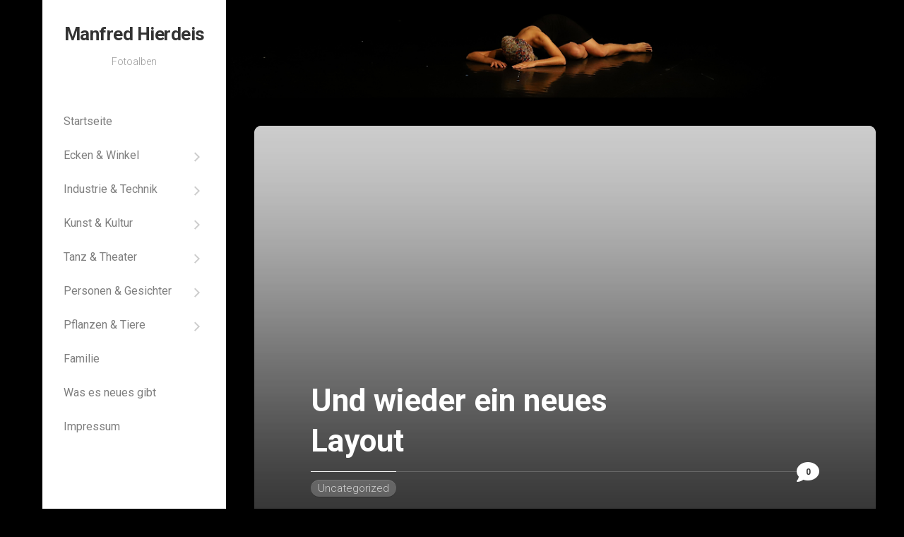

--- FILE ---
content_type: text/html; charset=UTF-8
request_url: https://hierdeis.de/?p=1298
body_size: 66882
content:
<!DOCTYPE html> 
<html class="no-js" lang="de">

<head>
	<meta charset="UTF-8">
	<meta name="viewport" content="width=device-width, initial-scale=1.0">
	<link rel="profile" href="https://gmpg.org/xfn/11">
		<link rel="pingback" href="https://hierdeis.de/xmlrpc.php">
		
	<title>Und wieder ein neues Layout &#8211; Manfred Hierdeis</title>
<meta name='robots' content='max-image-preview:large' />
<script>document.documentElement.className = document.documentElement.className.replace("no-js","js");</script>
<link rel='dns-prefetch' href='//stats.wp.com' />
<link rel='dns-prefetch' href='//fonts.googleapis.com' />
<link rel='dns-prefetch' href='//v0.wordpress.com' />
<link rel='preconnect' href='//i0.wp.com' />
<link rel='preconnect' href='//c0.wp.com' />
<link rel="alternate" type="application/rss+xml" title="Manfred Hierdeis &raquo; Feed" href="https://hierdeis.de/?feed=rss2" />
<link rel="alternate" type="application/rss+xml" title="Manfred Hierdeis &raquo; Kommentar-Feed" href="https://hierdeis.de/?feed=comments-rss2" />
<link rel="alternate" type="application/rss+xml" title="Manfred Hierdeis &raquo; Und wieder ein neues Layout-Kommentar-Feed" href="https://hierdeis.de/?feed=rss2&#038;p=1298" />
<link rel="alternate" title="oEmbed (JSON)" type="application/json+oembed" href="https://hierdeis.de/index.php?rest_route=%2Foembed%2F1.0%2Fembed&#038;url=https%3A%2F%2Fhierdeis.de%2F%3Fp%3D1298" />
<link rel="alternate" title="oEmbed (XML)" type="text/xml+oembed" href="https://hierdeis.de/index.php?rest_route=%2Foembed%2F1.0%2Fembed&#038;url=https%3A%2F%2Fhierdeis.de%2F%3Fp%3D1298&#038;format=xml" />
<style id='wp-img-auto-sizes-contain-inline-css' type='text/css'>
img:is([sizes=auto i],[sizes^="auto," i]){contain-intrinsic-size:3000px 1500px}
/*# sourceURL=wp-img-auto-sizes-contain-inline-css */
</style>
<link rel='stylesheet' id='twb-open-sans-css' href='https://fonts.googleapis.com/css?family=Open+Sans%3A300%2C400%2C500%2C600%2C700%2C800&#038;display=swap&#038;ver=6.9' type='text/css' media='all' />
<link rel='stylesheet' id='twbbwg-global-css' href='https://hierdeis.de/wp-content/plugins/photo-gallery/booster/assets/css/global.css?ver=1.0.0' type='text/css' media='all' />
<link rel='stylesheet' id='jetpack_related-posts-css' href='https://c0.wp.com/p/jetpack/15.4/modules/related-posts/related-posts.css' type='text/css' media='all' />
<style id='wp-emoji-styles-inline-css' type='text/css'>

	img.wp-smiley, img.emoji {
		display: inline !important;
		border: none !important;
		box-shadow: none !important;
		height: 1em !important;
		width: 1em !important;
		margin: 0 0.07em !important;
		vertical-align: -0.1em !important;
		background: none !important;
		padding: 0 !important;
	}
/*# sourceURL=wp-emoji-styles-inline-css */
</style>
<style id='wp-block-library-inline-css' type='text/css'>
:root{--wp-block-synced-color:#7a00df;--wp-block-synced-color--rgb:122,0,223;--wp-bound-block-color:var(--wp-block-synced-color);--wp-editor-canvas-background:#ddd;--wp-admin-theme-color:#007cba;--wp-admin-theme-color--rgb:0,124,186;--wp-admin-theme-color-darker-10:#006ba1;--wp-admin-theme-color-darker-10--rgb:0,107,160.5;--wp-admin-theme-color-darker-20:#005a87;--wp-admin-theme-color-darker-20--rgb:0,90,135;--wp-admin-border-width-focus:2px}@media (min-resolution:192dpi){:root{--wp-admin-border-width-focus:1.5px}}.wp-element-button{cursor:pointer}:root .has-very-light-gray-background-color{background-color:#eee}:root .has-very-dark-gray-background-color{background-color:#313131}:root .has-very-light-gray-color{color:#eee}:root .has-very-dark-gray-color{color:#313131}:root .has-vivid-green-cyan-to-vivid-cyan-blue-gradient-background{background:linear-gradient(135deg,#00d084,#0693e3)}:root .has-purple-crush-gradient-background{background:linear-gradient(135deg,#34e2e4,#4721fb 50%,#ab1dfe)}:root .has-hazy-dawn-gradient-background{background:linear-gradient(135deg,#faaca8,#dad0ec)}:root .has-subdued-olive-gradient-background{background:linear-gradient(135deg,#fafae1,#67a671)}:root .has-atomic-cream-gradient-background{background:linear-gradient(135deg,#fdd79a,#004a59)}:root .has-nightshade-gradient-background{background:linear-gradient(135deg,#330968,#31cdcf)}:root .has-midnight-gradient-background{background:linear-gradient(135deg,#020381,#2874fc)}:root{--wp--preset--font-size--normal:16px;--wp--preset--font-size--huge:42px}.has-regular-font-size{font-size:1em}.has-larger-font-size{font-size:2.625em}.has-normal-font-size{font-size:var(--wp--preset--font-size--normal)}.has-huge-font-size{font-size:var(--wp--preset--font-size--huge)}.has-text-align-center{text-align:center}.has-text-align-left{text-align:left}.has-text-align-right{text-align:right}.has-fit-text{white-space:nowrap!important}#end-resizable-editor-section{display:none}.aligncenter{clear:both}.items-justified-left{justify-content:flex-start}.items-justified-center{justify-content:center}.items-justified-right{justify-content:flex-end}.items-justified-space-between{justify-content:space-between}.screen-reader-text{border:0;clip-path:inset(50%);height:1px;margin:-1px;overflow:hidden;padding:0;position:absolute;width:1px;word-wrap:normal!important}.screen-reader-text:focus{background-color:#ddd;clip-path:none;color:#444;display:block;font-size:1em;height:auto;left:5px;line-height:normal;padding:15px 23px 14px;text-decoration:none;top:5px;width:auto;z-index:100000}html :where(.has-border-color){border-style:solid}html :where([style*=border-top-color]){border-top-style:solid}html :where([style*=border-right-color]){border-right-style:solid}html :where([style*=border-bottom-color]){border-bottom-style:solid}html :where([style*=border-left-color]){border-left-style:solid}html :where([style*=border-width]){border-style:solid}html :where([style*=border-top-width]){border-top-style:solid}html :where([style*=border-right-width]){border-right-style:solid}html :where([style*=border-bottom-width]){border-bottom-style:solid}html :where([style*=border-left-width]){border-left-style:solid}html :where(img[class*=wp-image-]){height:auto;max-width:100%}:where(figure){margin:0 0 1em}html :where(.is-position-sticky){--wp-admin--admin-bar--position-offset:var(--wp-admin--admin-bar--height,0px)}@media screen and (max-width:600px){html :where(.is-position-sticky){--wp-admin--admin-bar--position-offset:0px}}

/*# sourceURL=wp-block-library-inline-css */
</style><style id='global-styles-inline-css' type='text/css'>
:root{--wp--preset--aspect-ratio--square: 1;--wp--preset--aspect-ratio--4-3: 4/3;--wp--preset--aspect-ratio--3-4: 3/4;--wp--preset--aspect-ratio--3-2: 3/2;--wp--preset--aspect-ratio--2-3: 2/3;--wp--preset--aspect-ratio--16-9: 16/9;--wp--preset--aspect-ratio--9-16: 9/16;--wp--preset--color--black: #000000;--wp--preset--color--cyan-bluish-gray: #abb8c3;--wp--preset--color--white: #ffffff;--wp--preset--color--pale-pink: #f78da7;--wp--preset--color--vivid-red: #cf2e2e;--wp--preset--color--luminous-vivid-orange: #ff6900;--wp--preset--color--luminous-vivid-amber: #fcb900;--wp--preset--color--light-green-cyan: #7bdcb5;--wp--preset--color--vivid-green-cyan: #00d084;--wp--preset--color--pale-cyan-blue: #8ed1fc;--wp--preset--color--vivid-cyan-blue: #0693e3;--wp--preset--color--vivid-purple: #9b51e0;--wp--preset--gradient--vivid-cyan-blue-to-vivid-purple: linear-gradient(135deg,rgb(6,147,227) 0%,rgb(155,81,224) 100%);--wp--preset--gradient--light-green-cyan-to-vivid-green-cyan: linear-gradient(135deg,rgb(122,220,180) 0%,rgb(0,208,130) 100%);--wp--preset--gradient--luminous-vivid-amber-to-luminous-vivid-orange: linear-gradient(135deg,rgb(252,185,0) 0%,rgb(255,105,0) 100%);--wp--preset--gradient--luminous-vivid-orange-to-vivid-red: linear-gradient(135deg,rgb(255,105,0) 0%,rgb(207,46,46) 100%);--wp--preset--gradient--very-light-gray-to-cyan-bluish-gray: linear-gradient(135deg,rgb(238,238,238) 0%,rgb(169,184,195) 100%);--wp--preset--gradient--cool-to-warm-spectrum: linear-gradient(135deg,rgb(74,234,220) 0%,rgb(151,120,209) 20%,rgb(207,42,186) 40%,rgb(238,44,130) 60%,rgb(251,105,98) 80%,rgb(254,248,76) 100%);--wp--preset--gradient--blush-light-purple: linear-gradient(135deg,rgb(255,206,236) 0%,rgb(152,150,240) 100%);--wp--preset--gradient--blush-bordeaux: linear-gradient(135deg,rgb(254,205,165) 0%,rgb(254,45,45) 50%,rgb(107,0,62) 100%);--wp--preset--gradient--luminous-dusk: linear-gradient(135deg,rgb(255,203,112) 0%,rgb(199,81,192) 50%,rgb(65,88,208) 100%);--wp--preset--gradient--pale-ocean: linear-gradient(135deg,rgb(255,245,203) 0%,rgb(182,227,212) 50%,rgb(51,167,181) 100%);--wp--preset--gradient--electric-grass: linear-gradient(135deg,rgb(202,248,128) 0%,rgb(113,206,126) 100%);--wp--preset--gradient--midnight: linear-gradient(135deg,rgb(2,3,129) 0%,rgb(40,116,252) 100%);--wp--preset--font-size--small: 13px;--wp--preset--font-size--medium: 20px;--wp--preset--font-size--large: 36px;--wp--preset--font-size--x-large: 42px;--wp--preset--spacing--20: 0.44rem;--wp--preset--spacing--30: 0.67rem;--wp--preset--spacing--40: 1rem;--wp--preset--spacing--50: 1.5rem;--wp--preset--spacing--60: 2.25rem;--wp--preset--spacing--70: 3.38rem;--wp--preset--spacing--80: 5.06rem;--wp--preset--shadow--natural: 6px 6px 9px rgba(0, 0, 0, 0.2);--wp--preset--shadow--deep: 12px 12px 50px rgba(0, 0, 0, 0.4);--wp--preset--shadow--sharp: 6px 6px 0px rgba(0, 0, 0, 0.2);--wp--preset--shadow--outlined: 6px 6px 0px -3px rgb(255, 255, 255), 6px 6px rgb(0, 0, 0);--wp--preset--shadow--crisp: 6px 6px 0px rgb(0, 0, 0);}:where(.is-layout-flex){gap: 0.5em;}:where(.is-layout-grid){gap: 0.5em;}body .is-layout-flex{display: flex;}.is-layout-flex{flex-wrap: wrap;align-items: center;}.is-layout-flex > :is(*, div){margin: 0;}body .is-layout-grid{display: grid;}.is-layout-grid > :is(*, div){margin: 0;}:where(.wp-block-columns.is-layout-flex){gap: 2em;}:where(.wp-block-columns.is-layout-grid){gap: 2em;}:where(.wp-block-post-template.is-layout-flex){gap: 1.25em;}:where(.wp-block-post-template.is-layout-grid){gap: 1.25em;}.has-black-color{color: var(--wp--preset--color--black) !important;}.has-cyan-bluish-gray-color{color: var(--wp--preset--color--cyan-bluish-gray) !important;}.has-white-color{color: var(--wp--preset--color--white) !important;}.has-pale-pink-color{color: var(--wp--preset--color--pale-pink) !important;}.has-vivid-red-color{color: var(--wp--preset--color--vivid-red) !important;}.has-luminous-vivid-orange-color{color: var(--wp--preset--color--luminous-vivid-orange) !important;}.has-luminous-vivid-amber-color{color: var(--wp--preset--color--luminous-vivid-amber) !important;}.has-light-green-cyan-color{color: var(--wp--preset--color--light-green-cyan) !important;}.has-vivid-green-cyan-color{color: var(--wp--preset--color--vivid-green-cyan) !important;}.has-pale-cyan-blue-color{color: var(--wp--preset--color--pale-cyan-blue) !important;}.has-vivid-cyan-blue-color{color: var(--wp--preset--color--vivid-cyan-blue) !important;}.has-vivid-purple-color{color: var(--wp--preset--color--vivid-purple) !important;}.has-black-background-color{background-color: var(--wp--preset--color--black) !important;}.has-cyan-bluish-gray-background-color{background-color: var(--wp--preset--color--cyan-bluish-gray) !important;}.has-white-background-color{background-color: var(--wp--preset--color--white) !important;}.has-pale-pink-background-color{background-color: var(--wp--preset--color--pale-pink) !important;}.has-vivid-red-background-color{background-color: var(--wp--preset--color--vivid-red) !important;}.has-luminous-vivid-orange-background-color{background-color: var(--wp--preset--color--luminous-vivid-orange) !important;}.has-luminous-vivid-amber-background-color{background-color: var(--wp--preset--color--luminous-vivid-amber) !important;}.has-light-green-cyan-background-color{background-color: var(--wp--preset--color--light-green-cyan) !important;}.has-vivid-green-cyan-background-color{background-color: var(--wp--preset--color--vivid-green-cyan) !important;}.has-pale-cyan-blue-background-color{background-color: var(--wp--preset--color--pale-cyan-blue) !important;}.has-vivid-cyan-blue-background-color{background-color: var(--wp--preset--color--vivid-cyan-blue) !important;}.has-vivid-purple-background-color{background-color: var(--wp--preset--color--vivid-purple) !important;}.has-black-border-color{border-color: var(--wp--preset--color--black) !important;}.has-cyan-bluish-gray-border-color{border-color: var(--wp--preset--color--cyan-bluish-gray) !important;}.has-white-border-color{border-color: var(--wp--preset--color--white) !important;}.has-pale-pink-border-color{border-color: var(--wp--preset--color--pale-pink) !important;}.has-vivid-red-border-color{border-color: var(--wp--preset--color--vivid-red) !important;}.has-luminous-vivid-orange-border-color{border-color: var(--wp--preset--color--luminous-vivid-orange) !important;}.has-luminous-vivid-amber-border-color{border-color: var(--wp--preset--color--luminous-vivid-amber) !important;}.has-light-green-cyan-border-color{border-color: var(--wp--preset--color--light-green-cyan) !important;}.has-vivid-green-cyan-border-color{border-color: var(--wp--preset--color--vivid-green-cyan) !important;}.has-pale-cyan-blue-border-color{border-color: var(--wp--preset--color--pale-cyan-blue) !important;}.has-vivid-cyan-blue-border-color{border-color: var(--wp--preset--color--vivid-cyan-blue) !important;}.has-vivid-purple-border-color{border-color: var(--wp--preset--color--vivid-purple) !important;}.has-vivid-cyan-blue-to-vivid-purple-gradient-background{background: var(--wp--preset--gradient--vivid-cyan-blue-to-vivid-purple) !important;}.has-light-green-cyan-to-vivid-green-cyan-gradient-background{background: var(--wp--preset--gradient--light-green-cyan-to-vivid-green-cyan) !important;}.has-luminous-vivid-amber-to-luminous-vivid-orange-gradient-background{background: var(--wp--preset--gradient--luminous-vivid-amber-to-luminous-vivid-orange) !important;}.has-luminous-vivid-orange-to-vivid-red-gradient-background{background: var(--wp--preset--gradient--luminous-vivid-orange-to-vivid-red) !important;}.has-very-light-gray-to-cyan-bluish-gray-gradient-background{background: var(--wp--preset--gradient--very-light-gray-to-cyan-bluish-gray) !important;}.has-cool-to-warm-spectrum-gradient-background{background: var(--wp--preset--gradient--cool-to-warm-spectrum) !important;}.has-blush-light-purple-gradient-background{background: var(--wp--preset--gradient--blush-light-purple) !important;}.has-blush-bordeaux-gradient-background{background: var(--wp--preset--gradient--blush-bordeaux) !important;}.has-luminous-dusk-gradient-background{background: var(--wp--preset--gradient--luminous-dusk) !important;}.has-pale-ocean-gradient-background{background: var(--wp--preset--gradient--pale-ocean) !important;}.has-electric-grass-gradient-background{background: var(--wp--preset--gradient--electric-grass) !important;}.has-midnight-gradient-background{background: var(--wp--preset--gradient--midnight) !important;}.has-small-font-size{font-size: var(--wp--preset--font-size--small) !important;}.has-medium-font-size{font-size: var(--wp--preset--font-size--medium) !important;}.has-large-font-size{font-size: var(--wp--preset--font-size--large) !important;}.has-x-large-font-size{font-size: var(--wp--preset--font-size--x-large) !important;}
/*# sourceURL=global-styles-inline-css */
</style>

<style id='classic-theme-styles-inline-css' type='text/css'>
/*! This file is auto-generated */
.wp-block-button__link{color:#fff;background-color:#32373c;border-radius:9999px;box-shadow:none;text-decoration:none;padding:calc(.667em + 2px) calc(1.333em + 2px);font-size:1.125em}.wp-block-file__button{background:#32373c;color:#fff;text-decoration:none}
/*# sourceURL=/wp-includes/css/classic-themes.min.css */
</style>
<link rel='stylesheet' id='bwg_fonts-css' href='https://hierdeis.de/wp-content/plugins/photo-gallery/css/bwg-fonts/fonts.css?ver=0.0.1' type='text/css' media='all' />
<link rel='stylesheet' id='sumoselect-css' href='https://hierdeis.de/wp-content/plugins/photo-gallery/css/sumoselect.min.css?ver=3.4.6' type='text/css' media='all' />
<link rel='stylesheet' id='mCustomScrollbar-css' href='https://hierdeis.de/wp-content/plugins/photo-gallery/css/jquery.mCustomScrollbar.min.css?ver=3.1.5' type='text/css' media='all' />
<link rel='stylesheet' id='bwg_googlefonts-css' href='https://fonts.googleapis.com/css?family=Ubuntu|PT+Sans|Arvo&#038;subset=greek,latin,greek-ext,vietnamese,cyrillic-ext,latin-ext,cyrillic' type='text/css' media='all' />
<link rel='stylesheet' id='bwg_frontend-css' href='https://hierdeis.de/wp-content/plugins/photo-gallery/css/styles.min.css?ver=1.8.37' type='text/css' media='all' />
<link rel='stylesheet' id='bigvisual-style-css' href='https://hierdeis.de/wp-content/themes/bigvisual/style.css?ver=6.9' type='text/css' media='all' />
<style id='bigvisual-style-inline-css' type='text/css'>
body { font-family: "Roboto", Arial, sans-serif; }
.full-width .container-inner, .full-width .content { max-width: 1920px; }

.entry-media { max-width: 1920px; }
				

.entry > :not(.alignfull),
.entry-header,
.entry-footer { max-width: 1920px; }
				

.page-title span,
.nav-menu:not(.mobile) li.current_page_item > span > a, 
.nav-menu:not(.mobile) li.current-menu-item > span > a, 
.nav-menu:not(.mobile) li.current-menu-ancestor > span > a, 
.nav-menu:not(.mobile) li.current-post-parent > span > a { color: #000000; }

#header-side,
.toggle-search.active,
.search-expand,
.type-card-more-link,
.alx-tabs-nav li.active a { background-color: #000000; }
				

/*# sourceURL=bigvisual-style-inline-css */
</style>
<link rel='stylesheet' id='bigvisual-responsive-css' href='https://hierdeis.de/wp-content/themes/bigvisual/responsive.css?ver=6.9' type='text/css' media='all' />
<link rel='stylesheet' id='bigvisual-font-awesome-css' href='https://hierdeis.de/wp-content/themes/bigvisual/fonts/all.min.css?ver=6.9' type='text/css' media='all' />
<link rel='stylesheet' id='roboto-css' href='//fonts.googleapis.com/css?family=Roboto%3A400%2C300italic%2C300%2C400italic%2C700&#038;subset=latin%2Clatin-ext&#038;ver=6.9' type='text/css' media='all' />
<link rel='stylesheet' id='sharedaddy-css' href='https://c0.wp.com/p/jetpack/15.4/modules/sharedaddy/sharing.css' type='text/css' media='all' />
<link rel='stylesheet' id='social-logos-css' href='https://c0.wp.com/p/jetpack/15.4/_inc/social-logos/social-logos.min.css' type='text/css' media='all' />
<!--n2css--><script type="text/javascript" src="https://c0.wp.com/c/6.9/wp-includes/js/jquery/jquery.min.js" id="jquery-core-js"></script>
<script type="text/javascript" src="https://c0.wp.com/c/6.9/wp-includes/js/jquery/jquery-migrate.min.js" id="jquery-migrate-js"></script>
<script type="text/javascript" src="https://hierdeis.de/wp-content/plugins/photo-gallery/booster/assets/js/circle-progress.js?ver=1.2.2" id="twbbwg-circle-js"></script>
<script type="text/javascript" id="twbbwg-global-js-extra">
/* <![CDATA[ */
var twb = {"nonce":"af47346b8f","ajax_url":"https://hierdeis.de/wp-admin/admin-ajax.php","plugin_url":"https://hierdeis.de/wp-content/plugins/photo-gallery/booster","href":"https://hierdeis.de/wp-admin/admin.php?page=twbbwg_photo-gallery"};
var twb = {"nonce":"af47346b8f","ajax_url":"https://hierdeis.de/wp-admin/admin-ajax.php","plugin_url":"https://hierdeis.de/wp-content/plugins/photo-gallery/booster","href":"https://hierdeis.de/wp-admin/admin.php?page=twbbwg_photo-gallery"};
//# sourceURL=twbbwg-global-js-extra
/* ]]> */
</script>
<script type="text/javascript" src="https://hierdeis.de/wp-content/plugins/photo-gallery/booster/assets/js/global.js?ver=1.0.0" id="twbbwg-global-js"></script>
<script type="text/javascript" id="jetpack_related-posts-js-extra">
/* <![CDATA[ */
var related_posts_js_options = {"post_heading":"h4"};
//# sourceURL=jetpack_related-posts-js-extra
/* ]]> */
</script>
<script type="text/javascript" src="https://c0.wp.com/p/jetpack/15.4/_inc/build/related-posts/related-posts.min.js" id="jetpack_related-posts-js"></script>
<script type="text/javascript" src="https://hierdeis.de/wp-content/plugins/photo-gallery/js/jquery.sumoselect.min.js?ver=3.4.6" id="sumoselect-js"></script>
<script type="text/javascript" src="https://hierdeis.de/wp-content/plugins/photo-gallery/js/tocca.min.js?ver=2.0.9" id="bwg_mobile-js"></script>
<script type="text/javascript" src="https://hierdeis.de/wp-content/plugins/photo-gallery/js/jquery.mCustomScrollbar.concat.min.js?ver=3.1.5" id="mCustomScrollbar-js"></script>
<script type="text/javascript" src="https://hierdeis.de/wp-content/plugins/photo-gallery/js/jquery.fullscreen.min.js?ver=0.6.0" id="jquery-fullscreen-js"></script>
<script type="text/javascript" id="bwg_frontend-js-extra">
/* <![CDATA[ */
var bwg_objectsL10n = {"bwg_field_required":"Feld ist erforderlich.","bwg_mail_validation":"Dies ist keine g\u00fcltige E-Mail-Adresse.","bwg_search_result":"Es gibt keine Bilder, die deiner Suche entsprechen.","bwg_select_tag":"Select Tag","bwg_order_by":"Order By","bwg_search":"Suchen","bwg_show_ecommerce":"Show Ecommerce","bwg_hide_ecommerce":"Hide Ecommerce","bwg_show_comments":"Kommentare anzeigen","bwg_hide_comments":"Kommentare ausblenden","bwg_restore":"Wiederherstellen","bwg_maximize":"Maximieren","bwg_fullscreen":"Vollbild","bwg_exit_fullscreen":"Vollbild verlassen","bwg_search_tag":"SEARCH...","bwg_tag_no_match":"No tags found","bwg_all_tags_selected":"All tags selected","bwg_tags_selected":"tags selected","play":"Wiedergeben","pause":"Pause","is_pro":"","bwg_play":"Wiedergeben","bwg_pause":"Pause","bwg_hide_info":"Info ausblenden","bwg_show_info":"Info anzeigen","bwg_hide_rating":"Hide rating","bwg_show_rating":"Show rating","ok":"Ok","cancel":"Cancel","select_all":"Select all","lazy_load":"0","lazy_loader":"https://hierdeis.de/wp-content/plugins/photo-gallery/images/ajax_loader.png","front_ajax":"0","bwg_tag_see_all":"see all tags","bwg_tag_see_less":"see less tags"};
//# sourceURL=bwg_frontend-js-extra
/* ]]> */
</script>
<script type="text/javascript" src="https://hierdeis.de/wp-content/plugins/photo-gallery/js/scripts.min.js?ver=1.8.37" id="bwg_frontend-js"></script>
<script type="text/javascript" src="https://hierdeis.de/wp-content/themes/bigvisual/js/slick.min.js?ver=6.9" id="bigvisual-slick-js"></script>
<link rel="https://api.w.org/" href="https://hierdeis.de/index.php?rest_route=/" /><link rel="alternate" title="JSON" type="application/json" href="https://hierdeis.de/index.php?rest_route=/wp/v2/posts/1298" /><link rel="EditURI" type="application/rsd+xml" title="RSD" href="https://hierdeis.de/xmlrpc.php?rsd" />
<meta name="generator" content="WordPress 6.9" />
<link rel="canonical" href="https://hierdeis.de/?p=1298" />
<link rel='shortlink' href='https://wp.me/p8lfb1-kW' />
	<style>img#wpstats{display:none}</style>
		<meta name="description" content="Fünf Jahre war ich mit dem Layout &quot;PhotoFly&quot; zufrieden. Leider ist es nicht mehr mit der aktuellen WordPress-Version kompatibel und die Umstellung auf https hat Probleme mit sich gebracht. Daher habe ich mich auf die Suche nach einem neuen Theme aufgemacht und bin mit &quot;BigVisual&quot; fündig geworden. Der Vorteil: Sehr leichte einfache Bedienung und das&hellip;" />
<style type="text/css" id="custom-background-css">
body.custom-background { background-color: #000000; }
</style>
	
<!-- Jetpack Open Graph Tags -->
<meta property="og:type" content="article" />
<meta property="og:title" content="Und wieder ein neues Layout" />
<meta property="og:url" content="https://hierdeis.de/?p=1298" />
<meta property="og:description" content="Fünf Jahre war ich mit dem Layout &#8222;PhotoFly&#8220; zufrieden. Leider ist es nicht mehr mit der aktuellen WordPress-Version kompatibel und die Umstellung auf https hat Probleme mit sich gebrac…" />
<meta property="article:published_time" content="2022-08-12T22:52:34+00:00" />
<meta property="article:modified_time" content="2022-08-12T22:52:34+00:00" />
<meta property="og:site_name" content="Manfred Hierdeis" />
<meta property="og:image" content="https://i0.wp.com/hierdeis.de/wp-content/uploads/2017/01/cropped-WebSiteIcon-1.jpg?fit=512%2C512&#038;ssl=1" />
<meta property="og:image:width" content="512" />
<meta property="og:image:height" content="512" />
<meta property="og:image:alt" content="" />
<meta property="og:locale" content="de_DE" />
<meta name="twitter:text:title" content="Und wieder ein neues Layout" />
<meta name="twitter:image" content="https://i0.wp.com/hierdeis.de/wp-content/uploads/2017/01/cropped-WebSiteIcon-1.jpg?fit=240%2C240&amp;ssl=1" />
<meta name="twitter:card" content="summary" />

<!-- End Jetpack Open Graph Tags -->
<link rel="icon" href="https://i0.wp.com/hierdeis.de/wp-content/uploads/2017/01/cropped-WebSiteIcon-1.jpg?fit=32%2C32&#038;ssl=1" sizes="32x32" />
<link rel="icon" href="https://i0.wp.com/hierdeis.de/wp-content/uploads/2017/01/cropped-WebSiteIcon-1.jpg?fit=192%2C192&#038;ssl=1" sizes="192x192" />
<link rel="apple-touch-icon" href="https://i0.wp.com/hierdeis.de/wp-content/uploads/2017/01/cropped-WebSiteIcon-1.jpg?fit=180%2C180&#038;ssl=1" />
<meta name="msapplication-TileImage" content="https://i0.wp.com/hierdeis.de/wp-content/uploads/2017/01/cropped-WebSiteIcon-1.jpg?fit=270%2C270&#038;ssl=1" />
		<style type="text/css" id="wp-custom-css">
			.site-header {
	background: #000000;
}

.content {
	background: #000000;
	color: #FFF;
}

.content h2 {
	color: #FFFFFF;
	font-size: 30px;
font-family: "Avanta Garde", Times, serif;
font-size: 50px;
font-weight: lighter;
font-variant: small-caps;	
}

.post-wrapper.group {
	background: #000000;	
}

.main-inner.group{
	background: #000000;	
}

.page-title {
    padding-bottom: 0px;
}		</style>
		<style id="kirki-inline-styles"></style></head>

<body class="wp-singular post-template-default single single-post postid-1298 single-format-standard custom-background wp-theme-bigvisual col-1c full-width mobile-menu logged-out">


<a class="skip-link screen-reader-text" href="#page">Skip to content</a>

<div id="wrapper">
	
			<div class="site-header">
			<a href="https://hierdeis.de/" rel="home">
				<img class="site-image" src="https://hierdeis.de/wp-content/uploads/2022/08/Titelbild-3-2021-10-17T19_26_49-2.jpg" alt="Manfred Hierdeis">
			</a>
		</div>
		
	<header id="header" class="group">

		<div id="header-top" class="group">
		
			<p class="site-title"><a href="https://hierdeis.de/" rel="home">Manfred Hierdeis</a></p>
							<p class="site-description">Fotoalben</p>
						
							<div id="wrap-nav-header" class="wrap-nav">
							<nav id="nav-header-nav" class="main-navigation nav-menu">
			<button class="menu-toggle" aria-controls="primary-menu" aria-expanded="false">
				<span class="screen-reader-text">Expand Menu</span><div class="menu-toggle-icon"><span></span><span></span><span></span></div>			</button>
			<div class="menu-hauptmenue-container"><ul id="nav-header" class="menu"><li id="menu-item-531" class="menu-item menu-item-type-custom menu-item-object-custom menu-item-home menu-item-531"><span class="menu-item-wrapper"><a href="http://hierdeis.de">Startseite</a></span></li>
<li id="menu-item-719" class="menu-item menu-item-type-post_type menu-item-object-page menu-item-has-children menu-item-719"><span class="menu-item-wrapper has-arrow"><a href="https://hierdeis.de/?page_id=713">Ecken &#038; Winkel</a><button onClick="alxMediaMenu.toggleItem(this)"><span class="screen-reader-text">Toggle Child Menu</span><svg class="svg-icon" aria-hidden="true" role="img" focusable="false" xmlns="http://www.w3.org/2000/svg" width="14" height="8" viewBox="0 0 20 12"><polygon fill="" fill-rule="evenodd" points="1319.899 365.778 1327.678 358 1329.799 360.121 1319.899 370.021 1310 360.121 1312.121 358" transform="translate(-1310 -358)"></polygon></svg></button></span>
<ul class="sub-menu">
	<li id="menu-item-1149" class="menu-item menu-item-type-post_type menu-item-object-page menu-item-1149"><span class="menu-item-wrapper"><a href="https://hierdeis.de/?page_id=1124">Erdbeben</a></span></li>
	<li id="menu-item-1148" class="menu-item menu-item-type-post_type menu-item-object-page menu-item-1148"><span class="menu-item-wrapper"><a href="https://hierdeis.de/?page_id=1135">Landschaft</a></span></li>
	<li id="menu-item-1147" class="menu-item menu-item-type-post_type menu-item-object-page menu-item-1147"><span class="menu-item-wrapper"><a href="https://hierdeis.de/?page_id=1139">Touristikorte</a></span></li>
	<li id="menu-item-1146" class="menu-item menu-item-type-post_type menu-item-object-page menu-item-1146"><span class="menu-item-wrapper"><a href="https://hierdeis.de/?page_id=1143">Orte des Nachdenkens</a></span></li>
</ul>
</li>
<li id="menu-item-720" class="menu-item menu-item-type-post_type menu-item-object-page menu-item-has-children menu-item-720"><span class="menu-item-wrapper has-arrow"><a href="https://hierdeis.de/?page_id=711">Industrie &#038; Technik</a><button onClick="alxMediaMenu.toggleItem(this)"><span class="screen-reader-text">Toggle Child Menu</span><svg class="svg-icon" aria-hidden="true" role="img" focusable="false" xmlns="http://www.w3.org/2000/svg" width="14" height="8" viewBox="0 0 20 12"><polygon fill="" fill-rule="evenodd" points="1319.899 365.778 1327.678 358 1329.799 360.121 1319.899 370.021 1310 360.121 1312.121 358" transform="translate(-1310 -358)"></polygon></svg></button></span>
<ul class="sub-menu">
	<li id="menu-item-1206" class="menu-item menu-item-type-post_type menu-item-object-page menu-item-1206"><span class="menu-item-wrapper"><a href="https://hierdeis.de/?page_id=1170">Blick auf die Dinge</a></span></li>
	<li id="menu-item-1217" class="menu-item menu-item-type-post_type menu-item-object-page menu-item-1217"><span class="menu-item-wrapper"><a href="https://hierdeis.de/?page_id=1177">Es war einmal</a></span></li>
</ul>
</li>
<li id="menu-item-722" class="menu-item menu-item-type-post_type menu-item-object-page menu-item-has-children menu-item-722"><span class="menu-item-wrapper has-arrow"><a href="https://hierdeis.de/?page_id=709">Kunst &#038; Kultur</a><button onClick="alxMediaMenu.toggleItem(this)"><span class="screen-reader-text">Toggle Child Menu</span><svg class="svg-icon" aria-hidden="true" role="img" focusable="false" xmlns="http://www.w3.org/2000/svg" width="14" height="8" viewBox="0 0 20 12"><polygon fill="" fill-rule="evenodd" points="1319.899 365.778 1327.678 358 1329.799 360.121 1319.899 370.021 1310 360.121 1312.121 358" transform="translate(-1310 -358)"></polygon></svg></button></span>
<ul class="sub-menu">
	<li id="menu-item-1216" class="menu-item menu-item-type-post_type menu-item-object-page menu-item-1216"><span class="menu-item-wrapper"><a href="https://hierdeis.de/?page_id=1182">In Bewegung</a></span></li>
	<li id="menu-item-1215" class="menu-item menu-item-type-post_type menu-item-object-page menu-item-1215"><span class="menu-item-wrapper"><a href="https://hierdeis.de/?page_id=1184">Ruhe</a></span></li>
</ul>
</li>
<li id="menu-item-1360" class="menu-item menu-item-type-post_type menu-item-object-page menu-item-has-children menu-item-1360"><span class="menu-item-wrapper has-arrow"><a href="https://hierdeis.de/?page_id=1345">Tanz &#038; Theater</a><button onClick="alxMediaMenu.toggleItem(this)"><span class="screen-reader-text">Toggle Child Menu</span><svg class="svg-icon" aria-hidden="true" role="img" focusable="false" xmlns="http://www.w3.org/2000/svg" width="14" height="8" viewBox="0 0 20 12"><polygon fill="" fill-rule="evenodd" points="1319.899 365.778 1327.678 358 1329.799 360.121 1319.899 370.021 1310 360.121 1312.121 358" transform="translate(-1310 -358)"></polygon></svg></button></span>
<ul class="sub-menu">
	<li id="menu-item-1361" class="menu-item menu-item-type-post_type menu-item-object-page menu-item-has-children menu-item-1361"><span class="menu-item-wrapper has-arrow"><a href="https://hierdeis.de/?page_id=1347">Raw and Polished</a><button onClick="alxMediaMenu.toggleItem(this)"><span class="screen-reader-text">Toggle Child Menu</span><svg class="svg-icon" aria-hidden="true" role="img" focusable="false" xmlns="http://www.w3.org/2000/svg" width="14" height="8" viewBox="0 0 20 12"><polygon fill="" fill-rule="evenodd" points="1319.899 365.778 1327.678 358 1329.799 360.121 1319.899 370.021 1310 360.121 1312.121 358" transform="translate(-1310 -358)"></polygon></svg></button></span>
	<ul class="sub-menu">
		<li id="menu-item-1362" class="menu-item menu-item-type-post_type menu-item-object-page menu-item-1362"><span class="menu-item-wrapper"><a href="https://hierdeis.de/?page_id=1351">7. April 2024</a></span></li>
	</ul>
</li>
</ul>
</li>
<li id="menu-item-723" class="menu-item menu-item-type-post_type menu-item-object-page menu-item-has-children menu-item-723"><span class="menu-item-wrapper has-arrow"><a href="https://hierdeis.de/?page_id=697">Personen &#038; Gesichter</a><button onClick="alxMediaMenu.toggleItem(this)"><span class="screen-reader-text">Toggle Child Menu</span><svg class="svg-icon" aria-hidden="true" role="img" focusable="false" xmlns="http://www.w3.org/2000/svg" width="14" height="8" viewBox="0 0 20 12"><polygon fill="" fill-rule="evenodd" points="1319.899 365.778 1327.678 358 1329.799 360.121 1319.899 370.021 1310 360.121 1312.121 358" transform="translate(-1310 -358)"></polygon></svg></button></span>
<ul class="sub-menu">
	<li id="menu-item-1214" class="menu-item menu-item-type-post_type menu-item-object-page menu-item-1214"><span class="menu-item-wrapper"><a href="https://hierdeis.de/?page_id=1187">Historisches</a></span></li>
	<li id="menu-item-1213" class="menu-item menu-item-type-post_type menu-item-object-page menu-item-1213"><span class="menu-item-wrapper"><a href="https://hierdeis.de/?page_id=1189">Spiegelbilder</a></span></li>
	<li id="menu-item-1212" class="menu-item menu-item-type-post_type menu-item-object-page menu-item-1212"><span class="menu-item-wrapper"><a href="https://hierdeis.de/?page_id=1192">Edda</a></span></li>
	<li id="menu-item-1211" class="menu-item menu-item-type-post_type menu-item-object-page menu-item-1211"><span class="menu-item-wrapper"><a href="https://hierdeis.de/?page_id=1194">Vavi</a></span></li>
</ul>
</li>
<li id="menu-item-621" class="menu-item menu-item-type-post_type menu-item-object-page menu-item-has-children menu-item-621"><span class="menu-item-wrapper has-arrow"><a href="https://hierdeis.de/?page_id=561">Pflanzen &#038; Tiere</a><button onClick="alxMediaMenu.toggleItem(this)"><span class="screen-reader-text">Toggle Child Menu</span><svg class="svg-icon" aria-hidden="true" role="img" focusable="false" xmlns="http://www.w3.org/2000/svg" width="14" height="8" viewBox="0 0 20 12"><polygon fill="" fill-rule="evenodd" points="1319.899 365.778 1327.678 358 1329.799 360.121 1319.899 370.021 1310 360.121 1312.121 358" transform="translate(-1310 -358)"></polygon></svg></button></span>
<ul class="sub-menu">
	<li id="menu-item-1210" class="menu-item menu-item-type-post_type menu-item-object-page menu-item-1210"><span class="menu-item-wrapper"><a href="https://hierdeis.de/?page_id=1196">Pflanzen</a></span></li>
	<li id="menu-item-1209" class="menu-item menu-item-type-post_type menu-item-object-page menu-item-1209"><span class="menu-item-wrapper"><a href="https://hierdeis.de/?page_id=1198">Insekten</a></span></li>
	<li id="menu-item-1208" class="menu-item menu-item-type-post_type menu-item-object-page menu-item-1208"><span class="menu-item-wrapper"><a href="https://hierdeis.de/?page_id=1202">Säugetiere</a></span></li>
	<li id="menu-item-1207" class="menu-item menu-item-type-post_type menu-item-object-page menu-item-1207"><span class="menu-item-wrapper"><a href="https://hierdeis.de/?page_id=1204">Vögel</a></span></li>
</ul>
</li>
<li id="menu-item-505" class="menu-item menu-item-type-custom menu-item-object-custom menu-item-505"><span class="menu-item-wrapper"><a href="http://hierdeis.de/tng">Familie</a></span></li>
<li id="menu-item-790" class="menu-item menu-item-type-post_type menu-item-object-page current_page_parent menu-item-790"><span class="menu-item-wrapper"><a href="https://hierdeis.de/?page_id=787"><span class="screen-reader-text">Current Page Parent </span>Was es neues gibt</a></span></li>
<li id="menu-item-726" class="menu-item menu-item-type-post_type menu-item-object-page menu-item-726"><span class="menu-item-wrapper"><a href="https://hierdeis.de/?page_id=556">Impressum</a></span></li>
</ul></div>		</nav>
						</div>
						
							<div id="wrap-nav-mobile" class="wrap-nav">
							<nav id="nav-mobile-nav" class="main-navigation nav-menu">
			<button class="menu-toggle" aria-controls="primary-menu" aria-expanded="false">
				<span class="screen-reader-text">Expand Menu</span><div class="menu-toggle-icon"><span></span><span></span><span></span></div>			</button>
			<div class="menu-hauptmenue-container"><ul id="nav-mobile" class="menu"><li class="menu-item menu-item-type-custom menu-item-object-custom menu-item-home menu-item-531"><span class="menu-item-wrapper"><a href="http://hierdeis.de">Startseite</a></span></li>
<li class="menu-item menu-item-type-post_type menu-item-object-page menu-item-has-children menu-item-719"><span class="menu-item-wrapper has-arrow"><a href="https://hierdeis.de/?page_id=713">Ecken &#038; Winkel</a><button onClick="alxMediaMenu.toggleItem(this)"><span class="screen-reader-text">Toggle Child Menu</span><svg class="svg-icon" aria-hidden="true" role="img" focusable="false" xmlns="http://www.w3.org/2000/svg" width="14" height="8" viewBox="0 0 20 12"><polygon fill="" fill-rule="evenodd" points="1319.899 365.778 1327.678 358 1329.799 360.121 1319.899 370.021 1310 360.121 1312.121 358" transform="translate(-1310 -358)"></polygon></svg></button></span>
<ul class="sub-menu">
	<li class="menu-item menu-item-type-post_type menu-item-object-page menu-item-1149"><span class="menu-item-wrapper"><a href="https://hierdeis.de/?page_id=1124">Erdbeben</a></span></li>
	<li class="menu-item menu-item-type-post_type menu-item-object-page menu-item-1148"><span class="menu-item-wrapper"><a href="https://hierdeis.de/?page_id=1135">Landschaft</a></span></li>
	<li class="menu-item menu-item-type-post_type menu-item-object-page menu-item-1147"><span class="menu-item-wrapper"><a href="https://hierdeis.de/?page_id=1139">Touristikorte</a></span></li>
	<li class="menu-item menu-item-type-post_type menu-item-object-page menu-item-1146"><span class="menu-item-wrapper"><a href="https://hierdeis.de/?page_id=1143">Orte des Nachdenkens</a></span></li>
</ul>
</li>
<li class="menu-item menu-item-type-post_type menu-item-object-page menu-item-has-children menu-item-720"><span class="menu-item-wrapper has-arrow"><a href="https://hierdeis.de/?page_id=711">Industrie &#038; Technik</a><button onClick="alxMediaMenu.toggleItem(this)"><span class="screen-reader-text">Toggle Child Menu</span><svg class="svg-icon" aria-hidden="true" role="img" focusable="false" xmlns="http://www.w3.org/2000/svg" width="14" height="8" viewBox="0 0 20 12"><polygon fill="" fill-rule="evenodd" points="1319.899 365.778 1327.678 358 1329.799 360.121 1319.899 370.021 1310 360.121 1312.121 358" transform="translate(-1310 -358)"></polygon></svg></button></span>
<ul class="sub-menu">
	<li class="menu-item menu-item-type-post_type menu-item-object-page menu-item-1206"><span class="menu-item-wrapper"><a href="https://hierdeis.de/?page_id=1170">Blick auf die Dinge</a></span></li>
	<li class="menu-item menu-item-type-post_type menu-item-object-page menu-item-1217"><span class="menu-item-wrapper"><a href="https://hierdeis.de/?page_id=1177">Es war einmal</a></span></li>
</ul>
</li>
<li class="menu-item menu-item-type-post_type menu-item-object-page menu-item-has-children menu-item-722"><span class="menu-item-wrapper has-arrow"><a href="https://hierdeis.de/?page_id=709">Kunst &#038; Kultur</a><button onClick="alxMediaMenu.toggleItem(this)"><span class="screen-reader-text">Toggle Child Menu</span><svg class="svg-icon" aria-hidden="true" role="img" focusable="false" xmlns="http://www.w3.org/2000/svg" width="14" height="8" viewBox="0 0 20 12"><polygon fill="" fill-rule="evenodd" points="1319.899 365.778 1327.678 358 1329.799 360.121 1319.899 370.021 1310 360.121 1312.121 358" transform="translate(-1310 -358)"></polygon></svg></button></span>
<ul class="sub-menu">
	<li class="menu-item menu-item-type-post_type menu-item-object-page menu-item-1216"><span class="menu-item-wrapper"><a href="https://hierdeis.de/?page_id=1182">In Bewegung</a></span></li>
	<li class="menu-item menu-item-type-post_type menu-item-object-page menu-item-1215"><span class="menu-item-wrapper"><a href="https://hierdeis.de/?page_id=1184">Ruhe</a></span></li>
</ul>
</li>
<li class="menu-item menu-item-type-post_type menu-item-object-page menu-item-has-children menu-item-1360"><span class="menu-item-wrapper has-arrow"><a href="https://hierdeis.de/?page_id=1345">Tanz &#038; Theater</a><button onClick="alxMediaMenu.toggleItem(this)"><span class="screen-reader-text">Toggle Child Menu</span><svg class="svg-icon" aria-hidden="true" role="img" focusable="false" xmlns="http://www.w3.org/2000/svg" width="14" height="8" viewBox="0 0 20 12"><polygon fill="" fill-rule="evenodd" points="1319.899 365.778 1327.678 358 1329.799 360.121 1319.899 370.021 1310 360.121 1312.121 358" transform="translate(-1310 -358)"></polygon></svg></button></span>
<ul class="sub-menu">
	<li class="menu-item menu-item-type-post_type menu-item-object-page menu-item-has-children menu-item-1361"><span class="menu-item-wrapper has-arrow"><a href="https://hierdeis.de/?page_id=1347">Raw and Polished</a><button onClick="alxMediaMenu.toggleItem(this)"><span class="screen-reader-text">Toggle Child Menu</span><svg class="svg-icon" aria-hidden="true" role="img" focusable="false" xmlns="http://www.w3.org/2000/svg" width="14" height="8" viewBox="0 0 20 12"><polygon fill="" fill-rule="evenodd" points="1319.899 365.778 1327.678 358 1329.799 360.121 1319.899 370.021 1310 360.121 1312.121 358" transform="translate(-1310 -358)"></polygon></svg></button></span>
	<ul class="sub-menu">
		<li class="menu-item menu-item-type-post_type menu-item-object-page menu-item-1362"><span class="menu-item-wrapper"><a href="https://hierdeis.de/?page_id=1351">7. April 2024</a></span></li>
	</ul>
</li>
</ul>
</li>
<li class="menu-item menu-item-type-post_type menu-item-object-page menu-item-has-children menu-item-723"><span class="menu-item-wrapper has-arrow"><a href="https://hierdeis.de/?page_id=697">Personen &#038; Gesichter</a><button onClick="alxMediaMenu.toggleItem(this)"><span class="screen-reader-text">Toggle Child Menu</span><svg class="svg-icon" aria-hidden="true" role="img" focusable="false" xmlns="http://www.w3.org/2000/svg" width="14" height="8" viewBox="0 0 20 12"><polygon fill="" fill-rule="evenodd" points="1319.899 365.778 1327.678 358 1329.799 360.121 1319.899 370.021 1310 360.121 1312.121 358" transform="translate(-1310 -358)"></polygon></svg></button></span>
<ul class="sub-menu">
	<li class="menu-item menu-item-type-post_type menu-item-object-page menu-item-1214"><span class="menu-item-wrapper"><a href="https://hierdeis.de/?page_id=1187">Historisches</a></span></li>
	<li class="menu-item menu-item-type-post_type menu-item-object-page menu-item-1213"><span class="menu-item-wrapper"><a href="https://hierdeis.de/?page_id=1189">Spiegelbilder</a></span></li>
	<li class="menu-item menu-item-type-post_type menu-item-object-page menu-item-1212"><span class="menu-item-wrapper"><a href="https://hierdeis.de/?page_id=1192">Edda</a></span></li>
	<li class="menu-item menu-item-type-post_type menu-item-object-page menu-item-1211"><span class="menu-item-wrapper"><a href="https://hierdeis.de/?page_id=1194">Vavi</a></span></li>
</ul>
</li>
<li class="menu-item menu-item-type-post_type menu-item-object-page menu-item-has-children menu-item-621"><span class="menu-item-wrapper has-arrow"><a href="https://hierdeis.de/?page_id=561">Pflanzen &#038; Tiere</a><button onClick="alxMediaMenu.toggleItem(this)"><span class="screen-reader-text">Toggle Child Menu</span><svg class="svg-icon" aria-hidden="true" role="img" focusable="false" xmlns="http://www.w3.org/2000/svg" width="14" height="8" viewBox="0 0 20 12"><polygon fill="" fill-rule="evenodd" points="1319.899 365.778 1327.678 358 1329.799 360.121 1319.899 370.021 1310 360.121 1312.121 358" transform="translate(-1310 -358)"></polygon></svg></button></span>
<ul class="sub-menu">
	<li class="menu-item menu-item-type-post_type menu-item-object-page menu-item-1210"><span class="menu-item-wrapper"><a href="https://hierdeis.de/?page_id=1196">Pflanzen</a></span></li>
	<li class="menu-item menu-item-type-post_type menu-item-object-page menu-item-1209"><span class="menu-item-wrapper"><a href="https://hierdeis.de/?page_id=1198">Insekten</a></span></li>
	<li class="menu-item menu-item-type-post_type menu-item-object-page menu-item-1208"><span class="menu-item-wrapper"><a href="https://hierdeis.de/?page_id=1202">Säugetiere</a></span></li>
	<li class="menu-item menu-item-type-post_type menu-item-object-page menu-item-1207"><span class="menu-item-wrapper"><a href="https://hierdeis.de/?page_id=1204">Vögel</a></span></li>
</ul>
</li>
<li class="menu-item menu-item-type-custom menu-item-object-custom menu-item-505"><span class="menu-item-wrapper"><a href="http://hierdeis.de/tng">Familie</a></span></li>
<li class="menu-item menu-item-type-post_type menu-item-object-page current_page_parent menu-item-790"><span class="menu-item-wrapper"><a href="https://hierdeis.de/?page_id=787"><span class="screen-reader-text">Current Page Parent </span>Was es neues gibt</a></span></li>
<li class="menu-item menu-item-type-post_type menu-item-object-page menu-item-726"><span class="menu-item-wrapper"><a href="https://hierdeis.de/?page_id=556">Impressum</a></span></li>
</ul></div>		</nav>
						</div>
						
			<div id="header-side" class="group">
			
								
							
			</div>
			
			
		</div>

	</header><!--/#header-->
	
	<div class="main" id="page">
		<div class="main-inner group">
<div class="content">
	
			<article id="post-1298" class="post-1298 post type-post status-publish format-standard hentry category-uncategorized">	

			<div class="post-wrapper group">
			
				<div class="type-card">
					<div class="type-card-inner">
						<div class="type-card-thumbnail" style="background-image:url('');">
							
																												
															<a class="type-card-comments" href="https://hierdeis.de/?p=1298#respond"><i class="fas fa-comment"></i><span>0</span></a>
														
							<div class="type-card-content">	
								
								<h1 class="type-card-title">Und wieder ein neues Layout</h1>
								
								<div class="type-card-thumbnail-bottom">
									
																			<div class="type-card-category"><a href="https://hierdeis.de/?cat=1" rel="category">Uncategorized</a></div>
																		
																			<div class="type-card-author">
											<a href="https://hierdeis.de/?author=1"><img alt='' src='https://secure.gravatar.com/avatar/90e4c44dbaa6827a74873885dc0b6ef6c3c8c3c416a33181e4c43067837b26ca?s=128&#038;d=mm&#038;r=g' srcset='https://secure.gravatar.com/avatar/90e4c44dbaa6827a74873885dc0b6ef6c3c8c3c416a33181e4c43067837b26ca?s=256&#038;d=mm&#038;r=g 2x' class='avatar avatar-128 photo' height='128' width='128' decoding='async'/></a>
										</div>
																		
								</div>
							</div>
							
						</div>
					</div>
					
					<div class="type-card-bottom group">
													<div class="type-card-date"><i class="far fa-calendar"></i>12. August 2022</div>
												
	<div class="sharrre-container sharrre-header group">
		<span>Share</span>
		<div id="twitter" class="sharrre">
			<a class="box group" href="https://twitter.com/intent/tweet?url=https://hierdeis.de/?p=1298&text=Und wieder ein neues Layout" title="Share on X">
				<div class="count"><i class="fas fa-plus"></i></div><div class="share"><i class="fab fa-x-twitter"></i></div>
			</a>
		</div>
		<div id="facebook" class="sharrre">
			<a class="box group" href="https://www.facebook.com/sharer/sharer.php?u=https://hierdeis.de/?p=1298" title="Share on Facebook">
				<div class="count"><i class="fas fa-plus"></i></div><div class="share"><i class="fab fa-facebook-square"></i></div>
			</a>
		</div>
		<div id="pinterest" class="sharrre">
			<a class="box group" href="https://pinterest.com/pin/create/button/?url=https://hierdeis.de/?p=1298&media=&description=Und wieder ein neues Layout" title="Share on Pinterest">
				<div class="count"><i class="fas fa-plus"></i></div><div class="share"><i class="fab fa-pinterest"></i></div>
			</a>
		</div>
		<div id="linkedin" class="sharrre">
			<a class="box group" href="https://www.linkedin.com/shareArticle?mini=true&url=https://hierdeis.de/?p=1298" title="Share on LinkedIn">
				<div class="count"><i class="fas fa-plus"></i></div><div class="share"><i class="fab fa-linkedin"></i></div>
			</a>
		</div>
	</div><!--/.sharrre-container-->
	
						</div>
				</div>
				
				
				
				<div class="entry-content">
					<div class="entry themeform">	
						<p>Fünf Jahre war ich mit dem Layout &#8222;PhotoFly&#8220; zufrieden. Leider ist es nicht mehr mit der aktuellen WordPress-Version kompatibel und die Umstellung auf https hat Probleme mit sich gebracht.<br />
Daher habe ich mich auf die Suche nach einem neuen Theme aufgemacht und bin mit &#8222;BigVisual&#8220; fündig geworden.<br />
Der Vorteil: Sehr leichte einfache Bedienung und das Menü auf der linken Seite. Letzteres hatte ich bei PhotoFly schon und das wollte ich beibehalten.<br />
Der Nachteil: Alles für Schwarz auf Weiß ausgelegt und keine Möglichkeit, die Farben direkt zu verändern. Aber ein paar wenige Anpassungen im CSS reichen aus, um die Seite so zu gestalten, wie ich will.</p>
<div class="sharedaddy sd-sharing-enabled"><div class="robots-nocontent sd-block sd-social sd-social-icon sd-sharing"><h3 class="sd-title">Teilen mit:</h3><div class="sd-content"><ul><li class="share-twitter"><a rel="nofollow noopener noreferrer"
				data-shared="sharing-twitter-1298"
				class="share-twitter sd-button share-icon no-text"
				href="https://hierdeis.de/?p=1298&#038;share=twitter"
				target="_blank"
				aria-labelledby="sharing-twitter-1298"
				>
				<span id="sharing-twitter-1298" hidden>Klicke, um auf X zu teilen (Wird in neuem Fenster geöffnet)</span>
				<span>X</span>
			</a></li><li class="share-facebook"><a rel="nofollow noopener noreferrer"
				data-shared="sharing-facebook-1298"
				class="share-facebook sd-button share-icon no-text"
				href="https://hierdeis.de/?p=1298&#038;share=facebook"
				target="_blank"
				aria-labelledby="sharing-facebook-1298"
				>
				<span id="sharing-facebook-1298" hidden>Klick, um auf Facebook zu teilen (Wird in neuem Fenster geöffnet)</span>
				<span>Facebook</span>
			</a></li><li class="share-end"></li></ul></div></div></div>
<div id='jp-relatedposts' class='jp-relatedposts' >
	
</div>												<div class="clear"></div>				
					</div><!--/.entry-->
				</div>
				
					<ul class="post-nav group">
		<li class="next"></li>
		<li class="previous"><a href="https://hierdeis.de/?p=1070" rel="prev"><i class="fas fa-chevron-left"></i><strong>Previous</strong> <span>Herbstsammlung</span></a></li>
	</ul>
				
				<div class="entry-footer group">
					
						
	<div class="sharrre-footer group">
		<div id="facebook-footer" class="sharrre">
			<a class="box group" href="https://www.facebook.com/sharer/sharer.php?u=https://hierdeis.de/?p=1298">
				<div class="share"><i class="fab fa-facebook-square"></i>Share <span>on Facebook</span><div class="count" href="#"><i class="fas fa-plus"></i></div></div>
			</a>
		</div>
		<div id="twitter-footer" class="sharrre">
			<a class="box group" href="https://twitter.com/intent/tweet?url=https://hierdeis.de/?p=1298&text=Und wieder ein neues Layout">
				<div class="share"><i class="fab fa-x-twitter"></i>Share <span>on X</span><div class="count" href="#"><i class="fas fa-plus"></i></div></div>
			</a>
		</div>
	</div><!--/.sharrre-footer-->

						
										
					<div class="clear"></div>

					
					

<h4 class="heading">
	<i class="fas fa-hand-point-right"></i>You may also like...</h4>

<ul class="related-posts group">
	
		<li class="related">
		<article class="related-post">

			<div class="related-thumbnail">
				<a href="https://hierdeis.de/?p=994">
											<img width="520" height="293" src="https://i0.wp.com/hierdeis.de/wp-content/uploads/2017/04/IMG_2857.jpg?resize=520%2C293&amp;ssl=1" class="attachment-bigvisual-medium size-bigvisual-medium wp-post-image" alt="" decoding="async" fetchpriority="high" data-attachment-id="982" data-permalink="https://hierdeis.de/?attachment_id=982" data-orig-file="https://i0.wp.com/hierdeis.de/wp-content/uploads/2017/04/IMG_2857.jpg?fit=3528%2C5292&amp;ssl=1" data-orig-size="3528,5292" data-comments-opened="1" data-image-meta="{&quot;aperture&quot;:&quot;0&quot;,&quot;credit&quot;:&quot;&quot;,&quot;camera&quot;:&quot;&quot;,&quot;caption&quot;:&quot;&quot;,&quot;created_timestamp&quot;:&quot;0&quot;,&quot;copyright&quot;:&quot;&quot;,&quot;focal_length&quot;:&quot;0&quot;,&quot;iso&quot;:&quot;0&quot;,&quot;shutter_speed&quot;:&quot;0&quot;,&quot;title&quot;:&quot;&quot;,&quot;orientation&quot;:&quot;0&quot;}" data-image-title="IMG_2857" data-image-description="" data-image-caption="&lt;p&gt;Wohin?&lt;/p&gt;
" data-medium-file="https://i0.wp.com/hierdeis.de/wp-content/uploads/2017/04/IMG_2857.jpg?fit=450%2C675&amp;ssl=1" data-large-file="https://i0.wp.com/hierdeis.de/wp-content/uploads/2017/04/IMG_2857.jpg?fit=640%2C960&amp;ssl=1" />																								</a>
			</div><!--/.post-thumbnail-->
			
			<div class="related-inner">
				
				<h4 class="related-title">
					<a href="https://hierdeis.de/?p=994" rel="bookmark">Ein Weg nach oben</a>
				</h4><!--/.post-title-->
			
			</div><!--/.related-inner-->

		</article>
	</li><!--/.related-->
		<li class="related">
		<article class="related-post">

			<div class="related-thumbnail">
				<a href="https://hierdeis.de/?p=784">
											<img src="https://hierdeis.de/wp-content/themes/bigvisual/img/thumb-medium.png" alt="Es ist soweit" />
																								</a>
			</div><!--/.post-thumbnail-->
			
			<div class="related-inner">
				
				<h4 class="related-title">
					<a href="https://hierdeis.de/?p=784" rel="bookmark">Es ist soweit</a>
				</h4><!--/.post-title-->
			
			</div><!--/.related-inner-->

		</article>
	</li><!--/.related-->
		<li class="related">
		<article class="related-post">

			<div class="related-thumbnail">
				<a href="https://hierdeis.de/?p=912">
											<img src="https://hierdeis.de/wp-content/themes/bigvisual/img/thumb-medium.png" alt="Ein neues Layout" />
																								</a>
			</div><!--/.post-thumbnail-->
			
			<div class="related-inner">
				
				<h4 class="related-title">
					<a href="https://hierdeis.de/?p=912" rel="bookmark">Ein neues Layout</a>
				</h4><!--/.post-title-->
			
			</div><!--/.related-inner-->

		</article>
	</li><!--/.related-->
		
</ul><!--/.post-related-->


					
<div id="comments" class="themeform">
	
	
					<!-- comments open, no comments -->
			
		
		<div id="respond" class="comment-respond">
		<h3 id="reply-title" class="comment-reply-title">Schreibe einen Kommentar <small><a rel="nofollow" id="cancel-comment-reply-link" href="/?p=1298#respond" style="display:none;">Antwort abbrechen</a></small></h3><form action="https://hierdeis.de/wp-comments-post.php" method="post" id="commentform" class="comment-form"><p class="comment-notes"><span id="email-notes">Deine E-Mail-Adresse wird nicht veröffentlicht.</span> <span class="required-field-message">Erforderliche Felder sind mit <span class="required">*</span> markiert</span></p><p class="comment-form-comment"><label for="comment">Kommentar <span class="required">*</span></label> <textarea id="comment" name="comment" cols="45" rows="8" maxlength="65525" required="required"></textarea></p><p class="comment-form-author"><label for="author">Name <span class="required">*</span></label> <input id="author" name="author" type="text" value="" size="30" maxlength="245" autocomplete="name" required="required" /></p>
<p class="comment-form-email"><label for="email">E-Mail <span class="required">*</span></label> <input id="email" name="email" type="text" value="" size="30" maxlength="100" aria-describedby="email-notes" autocomplete="email" required="required" /></p>
<p class="comment-form-url"><label for="url">Website</label> <input id="url" name="url" type="text" value="" size="30" maxlength="200" autocomplete="url" /></p>
<p class="comment-subscription-form"><input type="checkbox" name="subscribe_comments" id="subscribe_comments" value="subscribe" style="width: auto; -moz-appearance: checkbox; -webkit-appearance: checkbox;" /> <label class="subscribe-label" id="subscribe-label" for="subscribe_comments">Benachrichtige mich über nachfolgende Kommentare via E-Mail.</label></p><p class="comment-subscription-form"><input type="checkbox" name="subscribe_blog" id="subscribe_blog" value="subscribe" style="width: auto; -moz-appearance: checkbox; -webkit-appearance: checkbox;" /> <label class="subscribe-label" id="subscribe-blog-label" for="subscribe_blog">Benachrichtige mich über neue Beiträge via E-Mail.</label></p><p class="form-submit"><input name="submit" type="submit" id="submit" class="submit" value="Kommentar abschicken" /> <input type='hidden' name='comment_post_ID' value='1298' id='comment_post_ID' />
<input type='hidden' name='comment_parent' id='comment_parent' value='0' />
</p><p style="display: none;"><input type="hidden" id="akismet_comment_nonce" name="akismet_comment_nonce" value="bfcfda779d" /></p><p style="display: none !important;" class="akismet-fields-container" data-prefix="ak_"><label>&#916;<textarea name="ak_hp_textarea" cols="45" rows="8" maxlength="100"></textarea></label><input type="hidden" id="ak_js_1" name="ak_js" value="9"/><script>document.getElementById( "ak_js_1" ).setAttribute( "value", ( new Date() ).getTime() );</script></p></form>	</div><!-- #respond -->
	
</div><!--/#comments-->					
				</div>
			</div>

		</article><!--/.post-->

		
</div><!--/.content-->


		</div><!--/.main-inner-->
	</div><!--/.main-->
	
	<footer id="footer">
	
					
				
		<div id="footer-bottom">
			
			<a id="back-to-top" href="#"><i class="fas fa-angle-up"></i></a>
				
			<div class="pad group">
				
				<div class="grid one-full">
					
										
					<div id="copyright">
													<p>Manfred Hierdeis &copy; 2026. All Rights Reserved.</p>
											</div><!--/#copyright-->
					
										<div id="credit">
						<p>Powered by <a href="https://wordpress.org" rel="nofollow">WordPress</a>. Theme by <a href="http://alx.media" rel="nofollow">Alx</a>.</p>
					</div><!--/#credit-->
										
				</div>
				
				<div class="grid one-full">	
											<ul class="social-links"></ul>									</div>
				
			</div><!--/.pad-->

		</div><!--/#footer-bottom-->

	</footer><!--/#footer-->

</div><!--/#wrapper-->

	<div style="display:none">
			<div class="grofile-hash-map-8442b5fe26c6dae03347cebc193cce2c">
		</div>
		</div>
		
	<script type="text/javascript">
		window.WPCOM_sharing_counts = {"https://hierdeis.de/?p=1298":1298};
	</script>
					<script>
	/(trident|msie)/i.test(navigator.userAgent)&&document.getElementById&&window.addEventListener&&window.addEventListener("hashchange",function(){var t,e=location.hash.substring(1);/^[A-z0-9_-]+$/.test(e)&&(t=document.getElementById(e))&&(/^(?:a|select|input|button|textarea)$/i.test(t.tagName)||(t.tabIndex=-1),t.focus())},!1);
	</script>
	<script type="text/javascript" src="https://hierdeis.de/wp-content/themes/bigvisual/js/jquery.fitvids.js?ver=6.9" id="bigvisual-fitvids-js"></script>
<script type="text/javascript" src="https://hierdeis.de/wp-content/themes/bigvisual/js/scripts.js?ver=6.9" id="bigvisual-scripts-js"></script>
<script type="text/javascript" src="https://c0.wp.com/c/6.9/wp-includes/js/comment-reply.min.js" id="comment-reply-js" async="async" data-wp-strategy="async" fetchpriority="low"></script>
<script type="text/javascript" src="https://hierdeis.de/wp-content/themes/bigvisual/js/nav.js?ver=1715599206" id="bigvisual-nav-script-js"></script>
<script type="text/javascript" id="jetpack-stats-js-before">
/* <![CDATA[ */
_stq = window._stq || [];
_stq.push([ "view", {"v":"ext","blog":"123273919","post":"1298","tz":"0","srv":"hierdeis.de","j":"1:15.4"} ]);
_stq.push([ "clickTrackerInit", "123273919", "1298" ]);
//# sourceURL=jetpack-stats-js-before
/* ]]> */
</script>
<script type="text/javascript" src="https://stats.wp.com/e-202604.js" id="jetpack-stats-js" defer="defer" data-wp-strategy="defer"></script>
<script defer type="text/javascript" src="https://hierdeis.de/wp-content/plugins/akismet/_inc/akismet-frontend.js?ver=1715600056" id="akismet-frontend-js"></script>
<script type="text/javascript" id="sharing-js-js-extra">
/* <![CDATA[ */
var sharing_js_options = {"lang":"de","counts":"1","is_stats_active":"1"};
//# sourceURL=sharing-js-js-extra
/* ]]> */
</script>
<script type="text/javascript" src="https://c0.wp.com/p/jetpack/15.4/_inc/build/sharedaddy/sharing.min.js" id="sharing-js-js"></script>
<script type="text/javascript" id="sharing-js-js-after">
/* <![CDATA[ */
var windowOpen;
			( function () {
				function matches( el, sel ) {
					return !! (
						el.matches && el.matches( sel ) ||
						el.msMatchesSelector && el.msMatchesSelector( sel )
					);
				}

				document.body.addEventListener( 'click', function ( event ) {
					if ( ! event.target ) {
						return;
					}

					var el;
					if ( matches( event.target, 'a.share-twitter' ) ) {
						el = event.target;
					} else if ( event.target.parentNode && matches( event.target.parentNode, 'a.share-twitter' ) ) {
						el = event.target.parentNode;
					}

					if ( el ) {
						event.preventDefault();

						// If there's another sharing window open, close it.
						if ( typeof windowOpen !== 'undefined' ) {
							windowOpen.close();
						}
						windowOpen = window.open( el.getAttribute( 'href' ), 'wpcomtwitter', 'menubar=1,resizable=1,width=600,height=350' );
						return false;
					}
				} );
			} )();
var windowOpen;
			( function () {
				function matches( el, sel ) {
					return !! (
						el.matches && el.matches( sel ) ||
						el.msMatchesSelector && el.msMatchesSelector( sel )
					);
				}

				document.body.addEventListener( 'click', function ( event ) {
					if ( ! event.target ) {
						return;
					}

					var el;
					if ( matches( event.target, 'a.share-facebook' ) ) {
						el = event.target;
					} else if ( event.target.parentNode && matches( event.target.parentNode, 'a.share-facebook' ) ) {
						el = event.target.parentNode;
					}

					if ( el ) {
						event.preventDefault();

						// If there's another sharing window open, close it.
						if ( typeof windowOpen !== 'undefined' ) {
							windowOpen.close();
						}
						windowOpen = window.open( el.getAttribute( 'href' ), 'wpcomfacebook', 'menubar=1,resizable=1,width=600,height=400' );
						return false;
					}
				} );
			} )();
//# sourceURL=sharing-js-js-after
/* ]]> */
</script>
<script id="wp-emoji-settings" type="application/json">
{"baseUrl":"https://s.w.org/images/core/emoji/17.0.2/72x72/","ext":".png","svgUrl":"https://s.w.org/images/core/emoji/17.0.2/svg/","svgExt":".svg","source":{"concatemoji":"https://hierdeis.de/wp-includes/js/wp-emoji-release.min.js?ver=6.9"}}
</script>
<script type="module">
/* <![CDATA[ */
/*! This file is auto-generated */
const a=JSON.parse(document.getElementById("wp-emoji-settings").textContent),o=(window._wpemojiSettings=a,"wpEmojiSettingsSupports"),s=["flag","emoji"];function i(e){try{var t={supportTests:e,timestamp:(new Date).valueOf()};sessionStorage.setItem(o,JSON.stringify(t))}catch(e){}}function c(e,t,n){e.clearRect(0,0,e.canvas.width,e.canvas.height),e.fillText(t,0,0);t=new Uint32Array(e.getImageData(0,0,e.canvas.width,e.canvas.height).data);e.clearRect(0,0,e.canvas.width,e.canvas.height),e.fillText(n,0,0);const a=new Uint32Array(e.getImageData(0,0,e.canvas.width,e.canvas.height).data);return t.every((e,t)=>e===a[t])}function p(e,t){e.clearRect(0,0,e.canvas.width,e.canvas.height),e.fillText(t,0,0);var n=e.getImageData(16,16,1,1);for(let e=0;e<n.data.length;e++)if(0!==n.data[e])return!1;return!0}function u(e,t,n,a){switch(t){case"flag":return n(e,"\ud83c\udff3\ufe0f\u200d\u26a7\ufe0f","\ud83c\udff3\ufe0f\u200b\u26a7\ufe0f")?!1:!n(e,"\ud83c\udde8\ud83c\uddf6","\ud83c\udde8\u200b\ud83c\uddf6")&&!n(e,"\ud83c\udff4\udb40\udc67\udb40\udc62\udb40\udc65\udb40\udc6e\udb40\udc67\udb40\udc7f","\ud83c\udff4\u200b\udb40\udc67\u200b\udb40\udc62\u200b\udb40\udc65\u200b\udb40\udc6e\u200b\udb40\udc67\u200b\udb40\udc7f");case"emoji":return!a(e,"\ud83e\u1fac8")}return!1}function f(e,t,n,a){let r;const o=(r="undefined"!=typeof WorkerGlobalScope&&self instanceof WorkerGlobalScope?new OffscreenCanvas(300,150):document.createElement("canvas")).getContext("2d",{willReadFrequently:!0}),s=(o.textBaseline="top",o.font="600 32px Arial",{});return e.forEach(e=>{s[e]=t(o,e,n,a)}),s}function r(e){var t=document.createElement("script");t.src=e,t.defer=!0,document.head.appendChild(t)}a.supports={everything:!0,everythingExceptFlag:!0},new Promise(t=>{let n=function(){try{var e=JSON.parse(sessionStorage.getItem(o));if("object"==typeof e&&"number"==typeof e.timestamp&&(new Date).valueOf()<e.timestamp+604800&&"object"==typeof e.supportTests)return e.supportTests}catch(e){}return null}();if(!n){if("undefined"!=typeof Worker&&"undefined"!=typeof OffscreenCanvas&&"undefined"!=typeof URL&&URL.createObjectURL&&"undefined"!=typeof Blob)try{var e="postMessage("+f.toString()+"("+[JSON.stringify(s),u.toString(),c.toString(),p.toString()].join(",")+"));",a=new Blob([e],{type:"text/javascript"});const r=new Worker(URL.createObjectURL(a),{name:"wpTestEmojiSupports"});return void(r.onmessage=e=>{i(n=e.data),r.terminate(),t(n)})}catch(e){}i(n=f(s,u,c,p))}t(n)}).then(e=>{for(const n in e)a.supports[n]=e[n],a.supports.everything=a.supports.everything&&a.supports[n],"flag"!==n&&(a.supports.everythingExceptFlag=a.supports.everythingExceptFlag&&a.supports[n]);var t;a.supports.everythingExceptFlag=a.supports.everythingExceptFlag&&!a.supports.flag,a.supports.everything||((t=a.source||{}).concatemoji?r(t.concatemoji):t.wpemoji&&t.twemoji&&(r(t.twemoji),r(t.wpemoji)))});
//# sourceURL=https://hierdeis.de/wp-includes/js/wp-emoji-loader.min.js
/* ]]> */
</script>
</body>
</html>